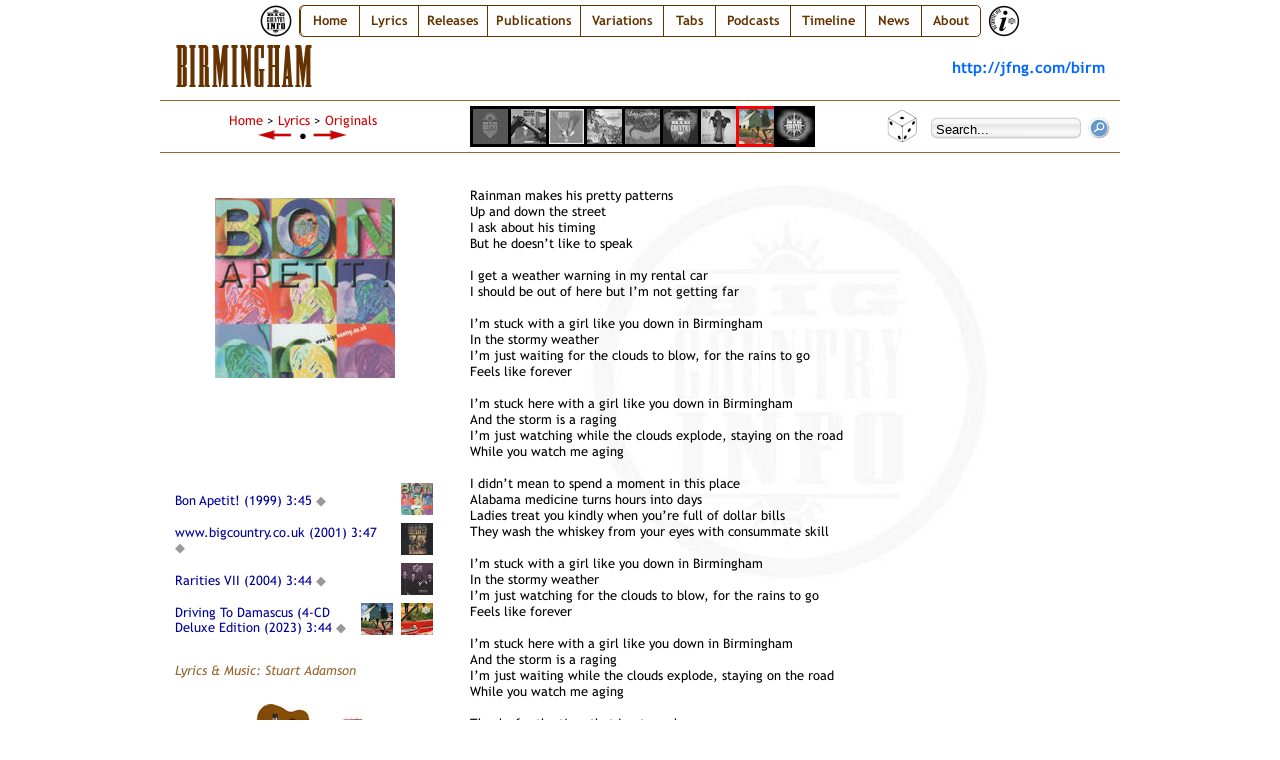

--- FILE ---
content_type: text/html
request_url: https://bigcountryinfo.com/originals/birmingham.htm
body_size: 5201
content:
<!DOCTYPE html>
<html xmlns="http://www.w3.org/1999/xhtml">
<head>
<meta http-equiv="Content-Type" content="text/html; charset=utf-8" />
<meta property="og:image" content="../images/s_bonapetit_200.jpg" />
<meta name="ZOOMIMAGE" content="../images/s_bonapetit_cover.jpg">
<title>Birmingham</title>
<meta name="keywords" content="origs, origz, lyrics, lyricz, originals, originalz, savox" />
<meta name="description" content="Big Country Lyrics, Discography & More" />
<link href="../style.css" rel="stylesheet" type="text/css" media="screen" />
<link href="../defaultlinks.css" rel="stylesheet" type="text/css" />
<script type="text/javascript" src="../highlight.js"></script>
<script type="text/javascript">
<!--
function MM_swapImgRestore() { //v3.0
  var i,x,a=document.MM_sr; for(i=0;a&&i<a.length&&(x=a[i])&&x.oSrc;i++) x.src=x.oSrc;
}
function MM_preloadImages() { //v3.0
  var d=document; if(d.images){ if(!d.MM_p) d.MM_p=new Array();
    var i,j=d.MM_p.length,a=MM_preloadImages.arguments; for(i=0; i<a.length; i++)
    if (a[i].indexOf("#")!=0){ d.MM_p[j]=new Image; d.MM_p[j++].src=a[i];}}
}

function MM_findObj(n, d) { //v4.01
  var p,i,x;  if(!d) d=document; if((p=n.indexOf("?"))>0&&parent.frames.length) {
    d=parent.frames[n.substring(p+1)].document; n=n.substring(0,p);}
  if(!(x=d[n])&&d.all) x=d.all[n]; for (i=0;!x&&i<d.forms.length;i++) x=d.forms[i][n];
  for(i=0;!x&&d.layers&&i<d.layers.length;i++) x=MM_findObj(n,d.layers[i].document);
  if(!x && d.getElementById) x=d.getElementById(n); return x;
}

function MM_swapImage() { //v3.0
  var i,j=0,x,a=MM_swapImage.arguments; document.MM_sr=new Array; for(i=0;i<(a.length-2);i+=3)
   if ((x=MM_findObj(a[i]))!=null){document.MM_sr[j++]=x; if(!x.oSrc) x.oSrc=x.src; x.src=a[i+2];}
}
//-->
</script>
</head>
<body onload="highlight();MM_preloadImages('../images/guitar-hov.jpg','../images/arrow-left-orange.png','../images/arrow-right-orange.png','../images/random-alt-sm.png')">
<script type="text/javascript" src="../wz_tooltip.js"></script>
<!-- BEGIN MENU COPY HERE -->
<!--ZOOMSTOP-->
<!--ZOOMSTOPFOLLOW-->
<div align="center">
<img src="../images/thumbs/bci-32.png" alt="Big Country Info" title="Big Country Info" width="32" height="37">
<!-- Start css3menu.com BODY section -->
<input type="checkbox" id="css3menu-switcher" class="c3m-switch-input">
<ul id="css3menu1" class="topmenu">
	<li class="switch"><label onclick="" for="css3menu-switcher"></label></li>
	<li class="topfirst"><a href="https://bigcountryinfo.com/index.htm" style="width:42px;height:26px;line-height:26px;text-align:center;"> Home</a></li>
	<li class="topmenu"><a href="https://bigcountryinfo.com/lyrics.htm" style="width:42px;height:26px;line-height:26px;text-align:center;"><span>Lyrics</span></a>
	<div class="submenu">
	<div class="column"><ul>
		<li><a href="https://bigcountryinfo.com/originals/index.htm">Originals</a></li>
		<li><a href="https://bigcountryinfo.com/covers/index.htm">Covers</a></li>
		<li><a href="https://bigcountryinfo.com/solos/alpha.htm">Solos <br>(Alphabetical by Song)</a></li>
		<li><a href="https://bigcountryinfo.com/solos/artist.htm">Solos<br>(Grouped by Artist)</a></li>
	</ul></div></div>
</li>
	<li class="topmenu"><a href="https://bigcountryinfo.com/releases/index.htm" style="height:26px;line-height:26px;text-align:center;"><span>Releases</span></a>
	<div class="submenu" style="width:155px;">
	<div class="column"><ul>
		<li><a href="https://bigcountryinfo.com/releases/index.htm#studio">Studio Albums</a></li>
		<li><a href="https://bigcountryinfo.com/releases/index.htm#remaster">Remastered &amp; Reissued<br>Studio Albums</a></li>
		<li><a href="https://bigcountryinfo.com/releases/index.htm#rarities">Rarities</a></li>
		<li><a href="https://bigcountryinfo.com/releases/index.htm#live">Live Albums</a></li>
		<li><a href="https://bigcountryinfo.com/releases/index.htm#compilations">Compilations</a></li>
		<li><a href="https://bigcountryinfo.com/releases/index.htm#singles">Singles, EPs &amp; Promos</a></li>
		<li><a href="https://bigcountryinfo.com/releases/index.htm#singles">Singles Collections</a></li>
		<li><a href="https://bigcountryinfo.com/releases/index.htm#solo">Solo Releases</a></li>
		<li><a> </a></li>
		<li><a href="https://bigcountryinfo.com/releases/index.htm#vid">Video</a></li>
		<li><a> </a></li>
		<li><a href="https://bigcountryinfo.com/notes/index.htm">Release Notes</a></li>
       	<li><a> </a></li>
		<li><a href="https://bigcountryinfo.com/instrumentals/index.htm"><span>Instrumentals</span></a>
		<div class="submenu50">		<div class="column"><ul>
			<li><a href="https://bigcountryinfo.com/instrumentals/bc.htm">Big Country<br>Instrumentals</a></li>
			<li><a href="https://bigcountryinfo.com/instrumentals/skids.htm">Skids<br>Instrumentals</a></li>
			<li><a href="https://bigcountryinfo.com/instrumentals/bruce.htm">Bruce Watson<br>Instrumentals</a></li>
			<li><a href="https://bigcountryinfo.com/instrumentals/tony.htm">Tony Butler<br>Instrumentals</a></li>
			<li><a href="https://bigcountryinfo.com/instrumentals/mark.htm">Mark Brzezicki<br>Instrumentals</a></li>
		</ul></div></div>
</li>
		<li><a href="https://bigcountryinfo.com/guests/index.htm">Special Guests</a></li>
		<li><a href="https://bigcountryinfo.com/tributes.htm">Tributes</a></li>
		<li><a href="https://bigcountryinfo.com/various.htm">“Various Artists”</a></li>
		<li><a> </a></li>
		<li><a><span>Discography<br>by format</span></a>
		<div class="submenu225">
		<div class="column"><ul>
			<li><a href="https://bigcountryinfo.com/releases/a_7.htm">7” vinyl</a></li>
			<li><a href="https://bigcountryinfo.com/releases/a_12.htm">12” vinyl<br>(Singles &amp; EPs)</a></li>
			<li><a href="https://bigcountryinfo.com/releases/a_valbums.htm">12” LPs</a></li>
            <li><a href="https://bigcountryinfo.com/releases/a_pic.htm">Picture Discs</a></li>
			<li><a href="https://bigcountryinfo.com/releases/a_rc.htm">Radio Concerts</a></li>
			<li><a href="https://bigcountryinfo.com/releases/a_cdsingles.htm">CD singles &amp; EPs</a></li>
			<li><a href="https://bigcountryinfo.com/releases/a_cdalbums.htm">CD Albums</a></li>
			<li><a href="https://bigcountryinfo.com/releases/a_boxsets.htm">Box Sets</a></li>
			<li><a href="https://bigcountryinfo.com/releases/a_cassing.htm">Cassette Singles</a></li>
			<li><a href="https://bigcountryinfo.com/releases/a_cas.htm">Cassette Albums</a></li>
			<li><a href="https://bigcountryinfo.com/releases/a_pr.htm">Promos</a></li>
			<li><a href="https://bigcountryinfo.com/releases/tt_asian.htm">Asian Releases</a></li>
		</ul></div></div>
</li>
	</ul></div></div>
</li>
	<li class="topmenu"><a href="#" style="height:26px;line-height:26px;text-align:center;"><span>Publications</span></a>
	<div class="submenu">
	<div class="column"><ul>
		<li><a href="https://bigcountryinfo.com/countryclub/index.htm">Country Club Magazine</a></li>
		<li><a href="https://bigcountryinfo.com/programmes/index.htm">Tour Programmes</a></li>
		<li><a href="https://bigcountryinfo.com/publications/index.htm">Other Official<br>Publications</a></li>
		<li><a href="https://bigcountryinfo.com/fanzines.htm">Unofficial Fanzines</a>
		<div class="submenu25">
		<div class="column"><ul>
			<li><a href="https://bigcountryinfo.com/fanzines.htm#egg">Club Country</a></li>
			<li><a href="https://bigcountryinfo.com/fanzines.htm#aou">All of Us</a></li>
			<li><a href="https://bigcountryinfo.com/fanzines.htm#inw">Inwards</a></li>
			<li><a href="https://bigcountryinfo.com/fanzines.htm#wsns">We Save No Souls</a></li>
		</ul></div></div>
</li>
	</ul></div></div>
</li>
	<li class="topmenu"><a href="https://bigcountryinfo.com/variations/index.htm" style="width:66px;height:26px;line-height:26px;text-align:center;">Variations</a></li>
	<li class="topmenu"><a href="https://bigcountryinfo.com/tabs/index.htm" style="width:35px;height:26px;line-height:26px;text-align:center;">Tabs</a></li>
	<li class="topmenu"><a href="https://bigcountryinfo.com/podcasts/index.htm" style="width:58px;height:26px;line-height:26px;text-align:center;">Podcasts</a></li>
	<li class="topmenu"><a href="https://bigcountryinfo.com/timeline/index.htm" style="width:58px;height:26px;line-height:26px;text-align:center;">Timeline</a></li>
	<li class="topmenu"><a href="https://bigcountryinfo.com/news.htm" style="width:39px;height:26px;line-height:26px;text-align:center;">News</a></li>
	<li class="toplast"><a style="width:42px;height:26px;line-height:26px;text-align:center;"><span>About</span></a>
	<div class="submenu">
	<div class="column"><ul>
		<li><a href="https://bigcountryinfo.com/info.htm">Info</a></li>
		<li><a href="https://bigcountryinfo.com/info_chart.htm">Info Chart</a></li>
		<li><a href="https://bigcountryinfo.com/search.php">Search</a></li>
        <li><a href="https://bigcountryinfo.com/siteindex.htm">Site Index</a></li>
		<li><a href="https://bigcountryinfo.com/thisthat.htm">This &amp; That</a></li>
		<li><a href="https://bigcountryinfo.com/links.htm">Links</a></li>
		<li><a href="https://www.youtube.com/user/jfng" target="_blank">YouTube<br>Channel</a></li>
		<li><a href="https://bigcountry.co.uk" target="_blank">Official Site</a></li>
		<li><a href="https://bigcountryinfo.com/contact.htm">Contact</a></li>
	</ul></div></div>
</li>
</ul>
<!-- End css3menu.com BODY section -->
<img src="../images/thumbs/bci-32i.png" alt="Big Country Info" title="Big Country Info" width="32" height="37">
</div>
<!--ZOOMRESTARTFOLLOW-->
<!--ZOOMRESTART-->
<!-- END MENU COPY HERE -->

<div id="header">
	<h1>Birmingham</h1>
    <h5><a href="http://jfng.com/birm">http://jfng.com/birm</a></h5>    
</div>
<div id="menu">
  <table width="960" border="0" cellspacing="5">
    <tr>
<!--ZOOMSTOP-->
<!--ZOOMSTOPFOLLOW-->
<td width="278" height="41"><div align="center" class="links-alt1"><a href="../index.htm">Home</a> &gt; <a href="../lyrics.htm">Lyrics</a> &gt; <a href="index.htm">Originals</a><br>
          <a href="bigcountryinterview.htm" title="The ig Country Interview" onMouseOut="MM_swapImgRestore()" onMouseOver="MM_swapImage('nav-arrow-lf','','../images/arrow-left-orange.png',1)"><img src="../images/arrow-left-red.png" alt="" width="40" height="10" id="nav-arrow-lf"></a> ● <a href="blueonagreenplanet.htm" title="Blue On A Green Planet" onMouseOut="MM_swapImgRestore()" onMouseOver="MM_swapImage('nav-arrow-rt','','../images/arrow-right-orange.png',1)"><img src="../images/arrow-right-red.png" alt="" width="40" height="10" id="nav-arrow-rt"></a></div></td>
<!--ZOOMRESTARTFOLLOW-->
<!--ZOOMRESTART-->
      <td width="20">&nbsp;</td>
      <td width="409"><!-- #BeginLibraryItem "/Library/strip_dtd.lbi" -->
<a href="../info.htm#pix"><img src="../images/strip9_dtd.jpg" title="Driving To Damascus Era" width="345" height="41" border="0"></a><br>
    	<span class="style00">Driving To Damascus Era dtd-era drivingtodamascus-era</span> <!-- #EndLibraryItem --></td>
      <td width="36"><div align="center"><a href="../random/default.htm" onMouseOut="MM_swapImgRestore()" onMouseOver="MM_swapImage('Random Page','','../images/random-alt-sm.png',1)"><img src="../images/random-sm.png" width="32" height="32" id="Random Page" title="Random Page"></a></div></td>
      <td width="190"><div align="center">
      <form method="get" action="../search.php">
<table bgcolor="#FFFFFF" cellpadding="0px" cellspacing="0px">
<tr>
<td style="border-style:none;">
<div style="background: url('../images/roundbox150x22.gif') no-repeat left top; padding: 0px; height: 22px;">
  <script type="text/javascript">
function clickclear(thisfield, defaulttext) {
  if (thisfield.value == defaulttext) {
    thisfield.value = "";
  }
}
 
function clickrecall(thisfield, defaulttext) {
  if (thisfield.value == "") {
   thisfield.value = defaulttext;
  }
}
</script>
  <input type="text" name="zoom_query" value="Search..." onclick="clickclear(this, 'Search...')" onblur="clickrecall(this,'Search...')" style="border: none; background-color: transparent; width: 145px; padding-left: 5px; padding-right: 5px; padding-top: 5px" />
</div></td>
<td style="border-style:none;"> 
<input type="submit" value=" " style="border-style: none; background: url('../images/searchbutton1.gif') no-repeat; width: 24px; height: 22px;"></td>
</tr>
</table>
</form>
      </div></td>
    </tr>
  </table>
</div>
<hr />
<div id="page2col">
	<div id="content">
	  <br>
  <table width="270" height="290" border="0" align="center" cellpadding="0" cellspacing="10">
	    <tr>
	      <td align="center" valign="top"><img src="../images/s_bonapetit_cover.jpg" title="You Dreamer" border="0" id="cover" /></td>
        </tr>
      </table>
	  <table width="270" border="0"  align="center" cellspacing="5" id="table1">
        <tr>
          <td width="85%" colspan="2" class="studiotrack"><a href="../releases/s_bonapetit.htm">Bon Apetit! (1999) 3:45</a><!-- #BeginLibraryItem "/Library/mark-for-demo-rarities.lbi" -->

<a href="../info.htm#symbols" title="Demo/Rarities version"><span class="style42">◆&nbsp;</span></a><!-- #EndLibraryItem --></td>
          <td width="15%"><div align="center"><a href="../releases/s_bonapetit.htm" onmouseover="Tip('&lt;img src=&quot;../images/s_bonapetit_cover.jpg&quot;width=&quot;180&quot;border=&quot;1&quot;&gt;')" onmouseout="UnTip()"><img src="../images/thumbs/s_bonapetit_cover_small.jpg" border="0" alt="" /></a></div></td>
        </tr>
        <tr>
          <td colspan="2" class="studiotrack"><a href="../releases/s_wwwbigcountrycouk.htm"> www.bigcountry.co.uk (2001) 3:47</a><!-- #BeginLibraryItem "/Library/mark-for-demo-rarities.lbi" -->

<a href="../info.htm#symbols" title="Demo/Rarities version"><span class="style42">◆&nbsp;</span></a><!-- #EndLibraryItem --></td>
          <td width="15%"><div align="center"><a href="../releases/s_wwwbigcountrycouk.htm" onmouseover="Tip('&lt;img src=&quot;../images/s_www_cover.jpg&quot;width=&quot;180&quot;border=&quot;1&quot;&gt;')" onmouseout="UnTip()"><img src="../images/thumbs/s_www_cover_small.jpg" border="0" alt="" /></a></div></td>
        </tr>
        <tr>
          <td colspan="2" class="studiotrack"><a href="../releases/r7.htm"> Rarities VII (2004) 3:44</a><!-- #BeginLibraryItem "/Library/mark-for-demo-rarities.lbi" -->

<a href="../info.htm#symbols" title="Demo/Rarities version"><span class="style42">◆&nbsp;</span></a><!-- #EndLibraryItem --></td>
          <td width="15%"><div align="center"><a href="../releases/r7.htm" onmouseover="Tip('&lt;img src=&quot;../images/r7_cover.jpg&quot;width=&quot;180&quot;border=&quot;1&quot;&gt;')" onmouseout="UnTip()"><img src="../images/thumbs/r7_cover_small.jpg" border="0" alt="" /></a></div></td>
        </tr>
        <tr>
          <td class="studiotrack"><a href="../releases/re_dtddlx.htm">Driving To Damascus (4-CD Deluxe Edition (2023) 3:44</a><!-- #BeginLibraryItem "/Library/mark-for-demo-rarities.lbi" --> <a href="../info.htm#symbols" title="Demo/Rarities version"><span class="style42">◆&nbsp;</span></a><!-- #EndLibraryItem --></td>
          <td><div align="center"><a href="../releases/re_dtddlx.htm" onmouseover="Tip('&lt;img src=&quot;../images/re_dtddlx_cover.jpg&quot;width=&quot;180&quot;border=&quot;1&quot;&gt;')" onmouseout="UnTip()"><img src="../images/thumbs/re_dtddlx_cover_small.jpg" border="0" alt="" /></a></div></td>
          <td><div align="center"><a href="../releases/re_dtddlx.htm" onmouseover="Tip('&lt;img src=&quot;../images/re_dtddlx_disc4_front.jpg&quot;width=&quot;180&quot;border=&quot;1&quot;&gt;')" onmouseout="UnTip()"><img src="../images/thumbs/re_dtddlx_disc4_front_small.jpg" border="0" alt="" /></a></div></td>
        </tr>
        <tr>
          <td colspan="2" class="credits">&nbsp;</td>
          <td align="center" class="credits">&nbsp;</td>
        </tr>
        <tr>
          <td colspan="3" class="credits">Lyrics &amp; Music: Stuart Adamson</td>
        </tr>
      </table>
	  <h3 align="center"><br>
      </h3>
	  <h3 align="center"><a href="../tabs/birmingham.htm" onmouseout="MM_swapImgRestore()" onmouseover="MM_swapImage('guitar','','../images/guitar-hov.jpg',1)"><img src="../images/guitar-dk.jpg" title="Guitar Tabs" width="108" height="40" border="0" id="guitar" /></a><br>
      </h3>
	  <h3 align="center"><br>
	  </h3>
  </div>
<!-- end #content -->
	<div class="lyrics" id="sidebar"> Rainman makes his pretty patterns<br>
Up and down the street<br>
I ask about his timing<br>
But he doesn’t like to speak<br>
<br>
I get a weather warning in my rental car<br>
I should be out of here but I’m not getting far<br>
<br>
I’m stuck with a girl like you down in Birmingham<br>
In the stormy weather<br>
I’m just waiting for the clouds to blow, for the rains to go<br>
Feels like forever<br>
<br>
I’m stuck here with a girl like you down in Birmingham<br>
And the storm is a raging<br>
I’m just watching while the clouds explode, staying on the road<br>
While you watch me aging<br>
<br>
I didn’t mean to spend a moment in this place<br>
Alabama medicine turns hours into days<br>
Ladies treat you kindly when you’re full of dollar bills<br>
They wash the whiskey from your eyes with consummate skill<br>
<br>
I’m stuck with a girl like you down in Birmingham<br>
In the stormy weather<br>
I’m just watching for the clouds to blow, for the rains to go<br>
Feels like forever<br>
<br>
I’m stuck here with a girl like you down in Birmingham<br>
And the storm is a raging<br>
I’m just waiting while the clouds explode, staying on the road<br>
While you watch me aging<br>
<br>
Thanks for the time that I get, yeah<br>
Thank you for the blues<br>
Thanks for a hole in the sky<br>
The sun comes shining through<br>
<br>
I’m stuck with a girl like you down in Birmingham<br>
In the stormy weather<br>
I’m just waiting for the clouds to blow, for the rains to go<br>
Seems like forever<br>
<br>
I’m stuck here with a girl like you down in Birmingham<br>
And the storm is a raging<br>
I’m just waiting while the clouds explode, staying on the road<br>
While you watch me aging<br>
<br>
Thanks for the time that I get, yeah<br>
Thank you for the blues<br>
Thanks for a hole in the sky<br>
The sun comes shining through<br>
  <br>
  <br><!-- #BeginLibraryItem "/Library/question.lbi" -->

<a href="../info.htm#q"><img src="https://bigcountryinfo.com/images/question.jpg" title="Questionable text" width="50" height="50" border="0"></a><!-- #EndLibraryItem --></div>
<!-- end #sidebar -->
	<div style="clear: both;"></div>
</div>
<!-- end #page -->
<hr />
<div id="footer"><!-- #BeginLibraryItem "/Library/footerlinks.lbi" -->
<link href="../style.css" rel="stylesheet" type="text/css">
<!--ZOOMSTOP-->
<!--ZOOMSTOPFOLLOW-->
<div align="center" class="links-alt2 style50"><img src="../images/bcinfo-bot.png" width="278" height="83"><br>
    <a href="../index.htm">Home</a> | <a href="../info.htm">Info</a> | <a href="../contact.htm">Contact</a> | <a href="https://bigcountry.co.uk" target="_blank" class="links-alt1">Official Site</a><br>
© 2005 -
	<script language="JavaScript" type="text/javascript">
    now = new Date
    theYear=now.getYear()
    if (theYear < 1900)
    theYear=theYear+1900
    document.write(theYear)
	</script> jfng
    </div><br><br>
<!--ZOOMRESTARTFOLLOW-->
<!--ZOOMRESTART-->
<!-- #EndLibraryItem --><p>&nbsp;</p>
</div>
</body>
</html>

--- FILE ---
content_type: text/css
request_url: https://bigcountryinfo.com/style.css
body_size: 28380
content:
/*
jfng 2008-2021 (0705)
*/

@font-face {
    font-family: 'GrecianXXCondensed';
    src: url('webfonts/grecian/grecixxcon-webfont.eot');
    src: url('webfonts/grecian/grecixxcon-webfont.eot?#iefix') format('embedded-opentype'),
         url('webfonts/grecian/grecixxcon-webfont.woff') format('woff'),
         url('webfonts/grecian/grecixxcon-webfont.ttf') format('truetype'),
         url('webfonts/grecian/grecixxcon-webfont.svg#GrecianXXCondensed') format('svg');
    font-weight: normal;
    font-style: normal;

}

@font-face {
	font-family: 'trebuc';
	src: url('webfonts/trebuc/trebuc.eot');
	src: local('â˜º'), url('webfonts/trebuc/trebuc.woff') format('woff'), url('webfonts/trebuc/trebuc.ttf') format('truetype'), url('webfonts/trebuc/trebuc.svg') format('svg');
	font-weight: normal;
	font-style: normal;
}
@font-face {
	font-family: 'trebuc';
	src: url('webfonts/trebuc/trebucit.eot');
	src: local('â˜º'), url('webfonts/trebuc/trebucit.woff') format('woff'), url('webfonts/trebuc/trebucit.ttf') format('truetype'), url('webfonts/trebuc/trebucit.svg') format('svg');
	font-weight: normal;
	font-style: italic;
}
@font-face {
	font-family: 'trebuc';
	src: url('webfonts/trebuc/trebucbd.eot');
	src: local('â˜º'), url('webfonts/trebuc/trebucbd.woff') format('woff'), url('webfonts/trebuc/trebucbd.ttf') format('truetype'), url('webfonts/trebuc/trebucbd.svg') format('svg');
	font-weight: bold;
	font-style: normal;
}
@font-face {
	font-family: 'trebuc';
	src: url('webfonts/trebuc/trebucbi.eot');
	src: local('â˜º'), url('webfonts/trebuc/trebucbi.woff') format('woff'), url('webfonts/trebuc/trebucbi.ttf') format('truetype'), url('webfonts/trebuc/trebucbi.svg') format('svg');
	font-weight: bold;
	font-style: italic;
}


/* CSS MENU Start */

ul#css3menu1,ul#css3menu1 ul{
	margin:3px;list-style:none;padding:0;}
ul#css3menu1,ul#css3menu1 .submenu{
	background-color:#FFFFFF;border-width:1px;border-style:solid;border-color:#663300;-moz-border-radius:5px;-webkit-border-radius:5px;border-radius:5px;}
ul#css3menu1,ul#css3menu1 .submenu13{
	background-color:#FFFFFF;border-width:1px;border-style:solid;border-color:#663300;-moz-border-radius:5px;-webkit-border-radius:5px;border-radius:5px;}
ul#css3menu1,ul#css3menu1 .submenu25{
	background-color:#FFFFFF;border-width:1px;border-style:solid;border-color:#663300;-moz-border-radius:5px;-webkit-border-radius:5px;border-radius:5px;}
ul#css3menu1,ul#css3menu1 .submenu50{
	background-color:#FFFFFF;border-width:1px;border-style:solid;border-color:#663300;-moz-border-radius:5px;-webkit-border-radius:5px;border-radius:5px;}
ul#css3menu1,ul#css3menu1 .submenu75{
	background-color:#FFFFFF;border-width:1px;border-style:solid;border-color:#663300;-moz-border-radius:5px;-webkit-border-radius:5px;border-radius:5px;}
ul#css3menu1,ul#css3menu1 .submenu100{
	background-color:#FFFFFF;border-width:1px;border-style:solid;border-color:#663300;-moz-border-radius:5px;-webkit-border-radius:5px;border-radius:5px;}
ul#css3menu1,ul#css3menu1 .submenu125{
	background-color:#FFFFFF;border-width:1px;border-style:solid;border-color:#663300;-moz-border-radius:5px;-webkit-border-radius:5px;border-radius:5px;}
ul#css3menu1,ul#css3menu1 .submenu150{
	background-color:#FFFFFF;border-width:1px;border-style:solid;border-color:#663300;-moz-border-radius:5px;-webkit-border-radius:5px;border-radius:5px;}
ul#css3menu1,ul#css3menu1 .submenu175{
	background-color:#FFFFFF;border-width:1px;border-style:solid;border-color:#663300;-moz-border-radius:5px;-webkit-border-radius:5px;border-radius:5px;}
ul#css3menu1,ul#css3menu1 .submenu200{
	background-color:#FFFFFF;border-width:1px;border-style:solid;border-color:#663300;-moz-border-radius:5px;-webkit-border-radius:5px;border-radius:5px;}
ul#css3menu1,ul#css3menu1 .submenu225{
	background-color:#FFFFFF;border-width:1px;border-style:solid;border-color:#663300;-moz-border-radius:5px;-webkit-border-radius:5px;border-radius:5px;}
ul#css3menu1,ul#css3menu1 .submenu250{
	background-color:#FFFFFF;border-width:1px;border-style:solid;border-color:#663300;-moz-border-radius:5px;-webkit-border-radius:5px;border-radius:5px;}
ul#css3menu1 .submenu{
	visibility:hidden;position:absolute;left:0;top:100%;opacity:0;-moz-transition:all 0.5s;-webkit-transition:opacity 0.5s;-o-transition:opacity 0.5s,visibility 0.5s;transition:opacity 0.5s;-moz-box-shadow:3.5px 3.5px 5px #000000;-webkit-box-shadow:3.5px 3.5px 5px #000000;box-shadow:3.5px 3.5px 5px #000000;float:left;z-index:2;background-color:#FFFFFF;border-radius:5px;-moz-border-radius:5px;-webkit-border-radius:5px;border-color:#663300;padding:0 2px 2px;}
ul#css3menu1 .submenu13{
	visibility:hidden;position:absolute;left:0;top:100%;opacity:0;-moz-transition:all 0.5s;-webkit-transition:opacity 0.5s;-o-transition:opacity 0.5s,visibility 0.5s;transition:opacity 0.5s;-moz-box-shadow:3.5px 3.5px 5px #000000;-webkit-box-shadow:3.5px 3.5px 5px #000000;box-shadow:3.5px 3.5px 5px #000000;float:left;z-index:2;background-color:#FFFFFF;border-radius:5px;-moz-border-radius:5px;-webkit-border-radius:5px;border-color:#663300;padding:0 2px 2px;}
ul#css3menu1 .submenu25{
	visibility:hidden;position:absolute;left:0;top:100%;opacity:0;-moz-transition:all 0.5s;-webkit-transition:opacity 0.5s;-o-transition:opacity 0.5s,visibility 0.5s;transition:opacity 0.5s;-moz-box-shadow:3.5px 3.5px 5px #000000;-webkit-box-shadow:3.5px 3.5px 5px #000000;box-shadow:3.5px 3.5px 5px #000000;float:left;z-index:2;background-color:#FFFFFF;border-radius:5px;-moz-border-radius:5px;-webkit-border-radius:5px;border-color:#663300;padding:0 2px 2px;}
ul#css3menu1 .submenu50{
	visibility:hidden;position:absolute;left:0;top:100%;opacity:0;-moz-transition:all 0.5s;-webkit-transition:opacity 0.5s;-o-transition:opacity 0.5s,visibility 0.5s;transition:opacity 0.5s;-moz-box-shadow:3.5px 3.5px 5px #000000;-webkit-box-shadow:3.5px 3.5px 5px #000000;box-shadow:3.5px 3.5px 5px #000000;float:left;z-index:2;background-color:#FFFFFF;border-radius:5px;-moz-border-radius:5px;-webkit-border-radius:5px;border-color:#663300;padding:0 2px 2px;}
ul#css3menu1 .submenu75{
	visibility:hidden;position:absolute;left:0;top:100%;opacity:0;-moz-transition:all 0.5s;-webkit-transition:opacity 0.5s;-o-transition:opacity 0.5s,visibility 0.5s;transition:opacity 0.5s;-moz-box-shadow:3.5px 3.5px 5px #000000;-webkit-box-shadow:3.5px 3.5px 5px #000000;box-shadow:3.5px 3.5px 5px #000000;float:left;z-index:2;background-color:#FFFFFF;border-radius:5px;-moz-border-radius:5px;-webkit-border-radius:5px;border-color:#663300;padding:0 2px 2px;}
ul#css3menu1 .submenu100{
	visibility:hidden;position:absolute;left:0;top:100%;opacity:0;-moz-transition:all 0.5s;-webkit-transition:opacity 0.5s;-o-transition:opacity 0.5s,visibility 0.5s;transition:opacity 0.5s;-moz-box-shadow:3.5px 3.5px 5px #000000;-webkit-box-shadow:3.5px 3.5px 5px #000000;box-shadow:3.5px 3.5px 5px #000000;float:left;z-index:2;background-color:#FFFFFF;border-radius:5px;-moz-border-radius:5px;-webkit-border-radius:5px;border-color:#663300;padding:0 2px 2px;}
ul#css3menu1 .submenu125{
	visibility:hidden;position:absolute;left:0;top:100%;opacity:0;-moz-transition:all 0.5s;-webkit-transition:opacity 0.5s;-o-transition:opacity 0.5s,visibility 0.5s;transition:opacity 0.5s;-moz-box-shadow:3.5px 3.5px 5px #000000;-webkit-box-shadow:3.5px 3.5px 5px #000000;box-shadow:3.5px 3.5px 5px #000000;float:left;z-index:2;background-color:#FFFFFF;border-radius:5px;-moz-border-radius:5px;-webkit-border-radius:5px;border-color:#663300;padding:0 2px 2px;}
ul#css3menu1 .submenu150{
	visibility:hidden;position:absolute;left:0;top:100%;opacity:0;-moz-transition:all 0.5s;-webkit-transition:opacity 0.5s;-o-transition:opacity 0.5s,visibility 0.5s;transition:opacity 0.5s;-moz-box-shadow:3.5px 3.5px 5px #000000;-webkit-box-shadow:3.5px 3.5px 5px #000000;box-shadow:3.5px 3.5px 5px #000000;float:left;z-index:2;background-color:#FFFFFF;border-radius:5px;-moz-border-radius:5px;-webkit-border-radius:5px;border-color:#663300;padding:0 2px 2px;}
ul#css3menu1 .submenu175{
	visibility:hidden;position:absolute;left:0;top:100%;opacity:0;-moz-transition:all 0.5s;-webkit-transition:opacity 0.5s;-o-transition:opacity 0.5s,visibility 0.5s;transition:opacity 0.5s;-moz-box-shadow:3.5px 3.5px 5px #000000;-webkit-box-shadow:3.5px 3.5px 5px #000000;box-shadow:3.5px 3.5px 5px #000000;float:left;z-index:2;background-color:#FFFFFF;border-radius:5px;-moz-border-radius:5px;-webkit-border-radius:5px;border-color:#663300;padding:0 2px 2px;}
ul#css3menu1 .submenu200{
	visibility:hidden;position:absolute;left:0;top:100%;opacity:0;-moz-transition:all 0.5s;-webkit-transition:opacity 0.5s;-o-transition:opacity 0.5s,visibility 0.5s;transition:opacity 0.5s;-moz-box-shadow:3.5px 3.5px 5px #000000;-webkit-box-shadow:3.5px 3.5px 5px #000000;box-shadow:3.5px 3.5px 5px #000000;float:left;z-index:2;background-color:#FFFFFF;border-radius:5px;-moz-border-radius:5px;-webkit-border-radius:5px;border-color:#663300;padding:0 2px 2px;}
ul#css3menu1 .submenu225{
	visibility:hidden;position:absolute;left:0;top:100%;opacity:0;-moz-transition:all 0.5s;-webkit-transition:opacity 0.5s;-o-transition:opacity 0.5s,visibility 0.5s;transition:opacity 0.5s;-moz-box-shadow:3.5px 3.5px 5px #000000;-webkit-box-shadow:3.5px 3.5px 5px #000000;box-shadow:3.5px 3.5px 5px #000000;float:left;z-index:2;background-color:#FFFFFF;border-radius:5px;-moz-border-radius:5px;-webkit-border-radius:5px;border-color:#663300;padding:0 2px 2px;}
ul#css3menu1 .submenu250{
	visibility:hidden;position:absolute;left:0;top:100%;opacity:0;-moz-transition:all 0.5s;-webkit-transition:opacity 0.5s;-o-transition:opacity 0.5s,visibility 0.5s;transition:opacity 0.5s;-moz-box-shadow:3.5px 3.5px 5px #000000;-webkit-box-shadow:3.5px 3.5px 5px #000000;box-shadow:3.5px 3.5px 5px #000000;float:left;z-index:2;background-color:#FFFFFF;border-radius:5px;-moz-border-radius:5px;-webkit-border-radius:5px;border-color:#663300;padding:0 2px 2px;}
ul#css3menu1 li:hover>.submenu{
	visibility:visible;opacity:1;}
ul#css3menu1 li:hover>.submenu13{
	visibility:visible;opacity:1;}
ul#css3menu1 li:hover>.submenu25{
	visibility:visible;opacity:1;}
ul#css3menu1 li:hover>.submenu50{
	visibility:visible;opacity:1;}
ul#css3menu1 li:hover>.submenu75{
	visibility:visible;opacity:1;}
ul#css3menu1 li:hover>.submenu100{
	visibility:visible;opacity:1;}
ul#css3menu1 li:hover>.submenu125{
	visibility:visible;opacity:1;}
ul#css3menu1 li:hover>.submenu150{
	visibility:visible;opacity:1;}
ul#css3menu1 li:hover>.submenu175{
	visibility:visible;opacity:1;}
ul#css3menu1 li:hover>.submenu200{
	visibility:visible;opacity:1;}
ul#css3menu1 li:hover>.submenu225{
	visibility:visible;opacity:1;}
ul#css3menu1 li:hover>.submenu250{
	visibility:visible;opacity:1;}
ul#css3menu1 li{
	position:relative;display:block;white-space:nowrap;font-size:0;float:left;}
ul#css3menu1 li:hover{
	z-index:1;}
ul#css3menu1 ul .submenu{
	position:absolute;left:100%;top:0;}
ul#css3menu1 ul .submenu13{
	position:absolute;left:100%;top:-13px;}
ul#css3menu1 ul .submenu25{
	position:absolute;left:100%;top:-25px;}
ul#css3menu1 ul .submenu50{
	position:absolute;left:100%;top:-50px;}
ul#css3menu1 ul .submenu75{
	position:absolute;left:100%;top:-75px;}
ul#css3menu1 ul .submenu100{
	position:absolute;left:100%;top:-100px;}
ul#css3menu1 ul .submenu125{
	position:absolute;left:100%;top:-125px;}
ul#css3menu1 ul .submenu150{
	position:absolute;left:100%;top:-150px;}
ul#css3menu1 ul .submenu175{
	position:absolute;left:100%;top:-175px;}
ul#css3menu1 ul .submenu200{
	position:absolute;left:100%;top:-200px;}
ul#css3menu1 ul .submenu225{
	position:absolute;left:100%;top:-225px;}
ul#css3menu1 ul .submenu250{
	position:absolute;left:100%;top:-250px;}
ul#css3menu1{
	font-size:0;z-index:999;position:relative;display:inline-block;zoom:1;padding:0;
	*display:inline;}
ul#css3menu1 .column{
	float:left;}
* html ul#css3menu1 li a{
	display:inline-block;}
ul#css3menu1>li{
	margin:0;}
ul#css3menu1 a:active, ul#css3menu1 a:focus{
	outline-style:none;}
ul#css3menu1 a{
	display:block;vertical-align:middle;text-align:left;text-decoration:none;font:bold 13px "Trebuchet MS",trebuc,Arial,Helvetica,sans-serif;color:#663300;text-shadow:#FFF 0 0 1px;cursor:pointer;padding:2px 8px 2px 8px;background-color:#FFFFFF;background-image:url("mainbk.png");background-repeat:repeat;background-position:0 0;border-width:0 0 0 1px;border-style:solid;border-color:#663300;}
ul#css3menu1 ul li{
	float:none;margin:0px 0 0;} /*space between menu items */
ul#css3menu1 ul a{
	text-align:left;padding:4px;background-color:#FFFFFF;background-image:none;border-width:0;border-radius:5px;-moz-border-radius:5px;-webkit-border-radius:5px;-moz-transition:all 0.5s;-webkit-transition:all 0.5s;-o-transition:all 0.5s;font:13px "Trebuchet MS",trebuc,Arial,Helvetica,sans-serif;color:#663300;text-decoration:none;}
ul#css3menu1 li:hover>a,ul#css3menu1 li a.pressed{
	background-color:#FF9900;border-color:#663300;border-style:solid;color:#663300;text-shadow:#FFF 0 0 1px;background-image:url("mainbk.png");background-position:0 100px;}
ul#css3menu1 span{
	display:block;overflow:visible;background-position:right center;background-repeat:no-repeat;padding-right:0px;}
ul#css3menu1 ul span{
	background-image:url("assets/arrowsub.png");padding-right:12px;}
ul#css3menu1 > li.switch{
	display:none;cursor:pointer;width:25px;height:20px;padding:2px 8px 2px 8px;}
ul#css3menu1 > li.switch:before{
	content:"";position:absolute;display:block;height:4px;width:25px;border-radius:4px;background:#663300;-moz-box-shadow:0 8px #663300, 0 16px #663300;-webkit-box-shadow:0 8px #663300, 0 16px #663300;box-shadow:0 8px #663300, 0 16px #663300;}
ul#css3menu1 > li.switch:hover:before{
	background:#663300;-moz-box-shadow:0 8px #663300, 0 16px #663300;-webkit-box-shadow:0 8px #663300, 0 16px #663300;box-shadow:0 8px #663300, 0 16px #663300;}
.c3m-switch-input{
	display:none;}
ul#css3menu1 li:hover>a,ul#css3menu1 li > a.pressed{
	background-color:#FF9900;background-image:url("mainbk.png");background-position:0 100px;border-style:solid;border-color:#C0C0C0;color:#663300;text-decoration:none;text-shadow:#FFF 0 0 1px;}
ul#css3menu1 ul li:hover>a,ul#css3menu1 ul li > a.pressed{
	background-color:#FF9900;background-image:none;color:#663300;text-decoration:none;}
ul#css3menu1 li.topfirst>a{
	border-radius:5px 0 0 5px;-moz-border-radius:5px 0 0 5px;-webkit-border-radius:5px;-webkit-border-top-right-radius:0;-webkit-border-bottom-right-radius:0;}
ul#css3menu1 li.toplast>a{
	border-radius:0 5px 5px 0;-moz-border-radius:0 5px 5px 0;-webkit-border-radius:0;-webkit-border-top-right-radius:5px;-webkit-border-bottom-right-radius:5px;}
@media screen and (max-width: 768px) {
	ul#css3menu1 > li {
		position: initial;}
	ul#css3menu1 ul .submenu,ul#css3menu1 li > ul {
		left: 0; right:auto; top: 100%;}
	ul#css3menu1 .submenu,ul#css3menu1 ul,ul#css3menu1 .column {
		-webkit-box-sizing: border-box; -moz-box-sizing: border-box; box-sizing: border-box;padding-right: 0;width: 100% !important;}
}
@media screen and (max-width: 743px) {
	ul#css3menu1 {
		width: 100%;}
	ul#css3menu1 > li {
		display: none;		position: relative;		width: 100% !important;}
	ul#css3menu1 > li.switch,.c3m-switch-input:checked + ul#css3menu1 > li + li {
		display: block;}
	ul#css3menu1 > li.switch > label {		position: absolute;cursor: pointer;top: 0;left: 0;right: 0;bottom: 0;}}

/* CSS menu end */

* {
	margin: 0;
	padding: 0;
}

body {
	font-family: "Trebuchet MS", trebuc, Arial, Helvetica, sans-serif;
	font-size: 13px;
	color: #000000;
	background-color: #FFFFFF;
	background-repeat: repeat;
}

h2, h3 {
	font-weight: bold;
}

h1 {
	font-size: xx-large;
}

h2 {
	font-size: x-large;
}
h3 {
	font-size: large;
}
h4 {
	font-size: small;
}
h5 {
	font-size: 1.2em;
}
h6 {
	font-size: xx-small;
}

img 
{ 
/*   border:0; */
   border-color: #000000;
/*   margin:0;
   padding:0; */
}

a:link {
	text-decoration: none;
	color: #0066FF;
}
a:visited {
	text-decoration: none;
	color: #0066FF;
}
a:hover {
	text-decoration: none;
	color: #FF9900;
}

a:active {
	text-decoration: none;
}


p {
	margin-top: 1.8em;
	line-height: 180%;
}

.indented { padding-left: 50pt; padding-right: 50pt; } 

ul {
	margin-top: 1.8em;
	line-height: 105%;
	margin-top: 0px;
	margin-bottom: 0px;
	list-style-type: disc; 
/*		list-style-image:url(podcasts/assets/star-16.jpg); */
	vertical-align:text-bottom;
	line-height: 24px; 
/*	display: list-item; */
}

ol {
	margin-top: 1.8em;
	line-height: 105%;
	margin-top: 0px;
	margin-bottom: 0px;
/*		list-style-image:url(podcasts/assets/star-16.jpg); */
	vertical-align:text-bottom;
	line-height: 24px; 
/*	display: list-item; */
}

ul, ol {
	margin-left: 3em;
}

blockquote {
	margin-left: 3em;
	margin-right: 3em;
}

a {
	color: #000000;
}

hr {
	display: none;
}


/* Header */

#header {
	width: 960px;
	height: 60px;
	margin: 0 auto;
	border-bottom-width: thin;
	border-bottom-style: solid;
	background-position: center top;
	color: #996633;
	overflow: hidden;
	background-repeat: no-repeat;
	white-space: nowrap;
}

#header h1, #header h2 {
	float: left;
	margin: 0;
	color: #663300;
}

#header h1 {
	font-size: 4em;
	padding-top: 5px;
	padding-right: 0;
	padding-bottom: 0;
	padding-left: 15px;
	font-family: GrecianXXCondensed, "Arial Narrow", Arial, Helvetica, sans-serif;
	font-weight: normal;
	text-transform: uppercase;
}

#header h2 {
	font-size: 2.5em;
	font-style: normal;
	padding-right: 0;
	padding-bottom: 0;
	padding-left: 15px;
	padding-top: 13px;
	font-family: GrecianXXCondensed, "Arial Narrow", Arial, Helvetica, sans-serif;
	font-weight: normal;
	text-transform: uppercase;
}
#header h3 {
	float: left;
	font-size: 1.8em;
	font-style: normal;
	padding-right: 0;
	padding-bottom: 0;
	padding-left: 15px;
	padding-top: 10px;
	color: #663300;	font-family: GrecianXXCondensed, Arial, Helvetica, sans-serif;
	font-weight: normal;
	text-transform: uppercase;	
}

#header h4 {
	float: left;
	font-size: 1.5em;
	font-style: normal;
	padding-right: 0;
	padding-bottom: 0px;
	padding-left: 15px;
	padding-top: 5px;
	color: #663300;	font-family: GrecianXXCondensed, Arial, Helvetica, sans-serif;
	font-weight: normal;
	text-transform: uppercase;		
}

#header h5 {
	float: right;
	margin: 0;
	color: #663300;
	font-size: 1.2em;
	font-style: normal;
	padding-right: 15px;
	padding-bottom: 0px;
	padding-left: 15px;
	padding-top: 18px;
}

#header h6 {
	float: right;
	margin: 0;
	color: #663300;
	font-size: 1.2em;
	font-style: normal;
	padding-right: 15px;
	padding-bottom: 0px;
	padding-left: 15px;
	padding-top: 10px;
}

#header a:link {
	text-decoration: none;
	color: #0066FF;
}
#header a:visited {
	text-decoration: none;
	color: #0066FF;
}
#header a:hover {
	text-decoration: none;
	color: #FF9900;
}
#header a:active {
	text-decoration: none;
}



/* Menu */

#menu {
	width: 960px;
	height: 51px;
	margin: 0 auto;
	border-bottom-width: thin;
	border-bottom-style: solid;
	border-bottom-color: #996633;
	vertical-align: middle;
	font-size: 13px;
}

#menu ul {
	margin: 0;
	padding: 0;
	list-style: none;
	line-height: normal;
}

#menu li {
	float: left;
	padding-top: 5px;
	padding-right: 10px;
	padding-bottom: 5;
	padding-left: 10px;
}

#menu a {
	text-decoration: none;
	font-weight: normal;
}

/* Page */

#homepage {
	width: 1000px;
	margin: 0 auto;
	padding: 20px 10px 20px 0px;
	background-repeat: repeat-y;
	background-image: url(images/bci-background-alt2.jpg);
	background-repeat:repeat-y;
	background-position:top;
}


#page {
	width: 950px;
	margin-top: 0;
	margin-right: auto;
	margin-bottom: 0;
	margin-left: auto;
	padding-top: 20px;
	padding-right: 10px;
	padding-bottom: 20px;
	padding-left: 0px;
	background-image: url(images/bci-background.jpg);
	background-repeat:repeat-y;
	background-position:top;
}

#page2col {
	width: 950px;
	margin-top: 0;
	margin-right: auto;
	margin-bottom: 0;
	margin-left: auto;
	padding-top: 20px;
	padding-right: 10px;
	padding-bottom: 20px;
	padding-left: 0px;
	background-image: url(images/bci-background-rt.jpg);
	background-repeat:repeat-y;
	background-position:top;
	overflow:hidden;
}

/* Content */

#content {
	float: left;
	width: 280px;
/*	border-right-width: thin;
	border-right-style: solid;
	border-right-color: #996633; */
	font-size: 13px;
	margin-left: 10px;
	margin-right: 0px;
}

#content-wide {
	float: left;
	width: 940px;
	font-size: 13px;
	margin-left: 10px;
	margin-right: 0px;
	font-family: Arial, Helvetica, sans-serif;
	font-style: normal;
	color: #663300;
}

#timeline {
	float: left;
	width: 940px;
	font-size: 13px;
	margin-left: 10px;
	margin-right: 0px;
	font-family: Arial, Helvetica, sans-serif;
	font-style: normal;
	color: #000000;
}


#home {
	float: left;
	width: 1000px;
	font-size: 13px;
	margin-left: 10px;
	margin-right: 0px;
	font-family: "Trebuchet MS", trebuc, Arial, Helvetica, sans-serif;
	font-style: normal;
	color: #663300;
}

#slider {
	float: left;
	width: 830px;
	font-size: 13px;
	margin-left: 10px;
	margin-right: 0px;
	font-family: "Trebuchet MS", trebuc, Arial, Helvetica, sans-serif;
	font-style: normal;
	color: #663300;
}

.post {
	margin-bottom: 40px;
}

.post .title {
	border-bottom: 1px solid #454545;
}

.post .title a {
	text-decoration: none;
}

.post .entry {
	padding: 0 20px;
}

.post .meta {
	height: 20px;
	padding: 15px 20px;
	background: url(images/img05.gif) no-repeat;
	line-height: normal;
}

.post .meta a {
	text-decoration: none;
	font-weight: bold;
}

.post .meta a:hover {

}

.post .meta .byline {
	float: left;
}

.post .meta .comments {
	float: right;
}

/* Sidebar */

#sidebar {
	float: right;
	width: 640px;
	line-height: 1.25;
	font-size: 13px;
	margin-top: 15px;
}


/* #sidebar ul {
	margin: 0;
	padding: 0;
	list-style: none;
}
*/
/*#sidebar li {
	padding: 0px 0px 0px 0px;
}

#sidebar ul {
	padding: 0px 0px 20px 0px;
}

/* #sidebar ul li {
	margin-top: 0px;
	margin-bottom: 0px;
	list-style-type: disc;
	list-style-image:url(podcasts/assets/star-16.jpg);
	vertical-align:text-bottom;
	line-height: 24px; 
	display: list-item;
}
*/
#sidebar h2 {
	font-size: x-large;
	padding: 0px;
}

/* Footer */

#footer {
	width: 960px;
	background-repeat: no-repeat;
	margin-top: 0;
	margin-right: auto;
	margin-bottom: 0;
	margin-left: auto;
	padding-top: 0px;
	padding-right: 0;
	padding-bottom: 0px;
	padding-left: 0;
	background-position: center bottom;
}

#footer p {
	margin: 0;
	line-height: normal;
	text-align: center;
}
#albumtracklist {
	line-height: 1.5px;
}
.livetrack {

}

.livetrack a:link {
	color: #008080;
}

.livetrack a:hover {
	color: #FF9900;
}

.livetrack a:visited {
	color: #008080;
}

.livetrack a:active {
}

.studiotrack {
}

.studiotrack a:link {
	color: #000099;
}

.studiotrack a:hover {
	color: #FF9900;
}

.studiotrack a:visited {
	color: #000099;

}

.studiotrack a:active {
}
.livestudio {
}
.livestudio a:link {
	color: #CC0066;
}
.livestudio a:hover {
	color: #FF9900;
}
.livestudio a:visited {
	color: #CC0066;

}
.livestudio a:active {
}
.links-alt1 {
}
.links-alt1 a:link {
	color: #CC0000;
}
.links-alt1 a:visited {
	color: #CC0000;

}
.links-alt1 a:hover {
	color: #FF9900;
}
.links-alt1 a:active {
}

.links-alt2 {
}
.links-alt2 a:link {
	color: #999999;
}
.links-alt2 a:visited {
	color: #999999;

}
.links-alt2 a:hover {
	color: #FF9900;

}
.links-alt2 a:active {
}
.links-alt3 {
}
.links-alt3 a:link {
	color: #996633;
}
.links-alt3 a:visited {
	color: #996633;

}
.links-alt3 a:hover {
	color: #FF9900;

}
.links-alt3 a:active {
}


.links-alt4 {
}
.links-alt4 a:link {
	color: #CCCCCC;
}
.links-alt4 a:visited {
	color: #CCCCCC;

}
.links-alt4 a:hover {
	color: #AAAAAA;

}
.links-alt4 a:active {
}


.solo-box-small {
	font-size: 10px;
}
.solo-box-big {
	font-size: 14px;
}
.credits {
	color: #996633;
	font-style: italic;
}

.credits-big {
	color: #996633;
	font-style: italic;
	font-size: 16px;	
}

.studiotrack-big {
	font-size: 16px;
}
.studiotrack-big a:link {
	color: #000099;
}
.studiotrack-big a:hover {
	color: #FF9900;
}
.studiotrack-big a:active {
}
.studiotrack-big a:visited {
	color: #000099;
}
.livetrack-big {
	font-size: 16px;
}
.livetrack-big a:active {
}
.livetrack-big a:link {
	color: #008080;
}
.livetrack-big a:hover {
	color: #FF9900;
}
.livetrack-big a:visited {
	color: #008080;
}

.track-big {
	font-size: 16px;
}
.track-big a:active {
}
.track-big a:link {
	color: #CCCCCC;
}
.track-big a:hover {
	color: #EEEEEE;
}
.track-big a:visited {
	color: #CCCCCC;
}

.track {
}
.track a:active {
}
.track a:link {
	color: #CCCCCC;
}
.track a:hover {
	color: #EEEEEE;
}
.track a:visited {
	color: #CCCCCC;
}

.livestudio-big {
	font-size: 16px;
}
.livestudio-big a:link {
	color: #CC0066;
}
.livestudio-big a:hover {
	color: #FF9900;
}
.livestudio-big a:visited {
	color: #CC0066;

}
.livestudio-big a:active {
}
.rightsidelist-big {
	font-size: 16px
}
.leftsidemenutext {
	font-size: 13px
}
.rightsidelist {
	font-size: 13px
}
.notes {
	font-size: 13px;
	color: #663300;
	font-style: italic;
	text-align: justify;
}

.notes-big {
	font-size: 16px;
	color: #663300;
	font-style: italic;
	text-align: justify;
}
.notes-centered {
	font-size: 13px;
	color: #663300;
	font-style: italic;
	text-align: center;
}
.analog {
	font-style: italic;
}
.upright {
	font-style: normal;
}
.greyednavigation {color: #CCCCCC}
.lyrics {
	font-size: 13px
}
#sidebar a {

}

#sidebar a:hover {
	color: #FF9900;
}


#content a:hover {
	color: #FF9900;
}
#footer a:hover {
	color: #FF9900;
}

.highlight { background: #FFFF40; }
.style00 {display:none}
.style1 {font-style: normal}
.style5 {font-size: 9px}
.style6 {font-size: 10px}
.style8 {font-size: 12px}
.style20 {font-size: xx-small}
.style25 {font-size: xx-large;
			font-weight: bold	
}

.topfirst    .highlight  { background: none;}
.topmenu     .highlight  { background: none;}
.submenu     .highlight  { background: none;}
.submenu13   .highlight  { background: none;}
.submenu25   .highlight  { background: none;}
.submenu50   .highlight  { background: none;}
.submenu75   .highlight  { background: none;}
.submenu100  .highlight  { background: none;}
.submenu125  .highlight  { background: none;}
.submenu150  .highlight  { background: none;}
.submenu175  .highlight  { background: none;}
.submenu200  .highlight  { background: none;}
.submenu225  .highlight  { background: none;}
.submenu250  .highlight  { background: none;}

.style30 {font-family: "Trebuchet MS", trebuc, Arial, Helvetica, sans-serif}

.style40 {color: #FF00FF; font-style: normal}
.style41 {color: #FF0000; font-style: normal}
.style42 {color: #999999; font-style: normal}
.style43 {color: #00FF00; font-style: normal}
.style44 {color: #00CED1; font-style: normal}
.style45 {color: #666666; font-style: normal}
.style46 {color: #FF9900; font-style: normal}
.style47 {color: #FFCC00; font-style: normal}
.style48 {color: #9900FF; font-style: normal}
.style49 {color: #6699FF; font-style: normal}
.style50 {color: #000000; font-style: normal}
.style51 {color: #996633; font-style: normal}
.style52 {
	color: #663300;
	font-weight: bold;
}
.style53 {color: #663300; font-style: normal}
.style54 {color: #CC9933; font-style: normal}
.style55 {color: #008000; font-style: normal}
.style56 {color: #FFA500; font-style: normal}
.style900 {font-weight: 900}

/* .tabs {
	font-size: 13px;
	font-family: "Courier New", Courier, monospace;
}
*/
#tabs {
	float: left;
	width: 960px;
	font-size: 13px;
	margin-left: 10px;
	margin-right: 0px;
	font-family: "Courier New", Courier, monospace;
	font-style: normal;
	color: #000;
}